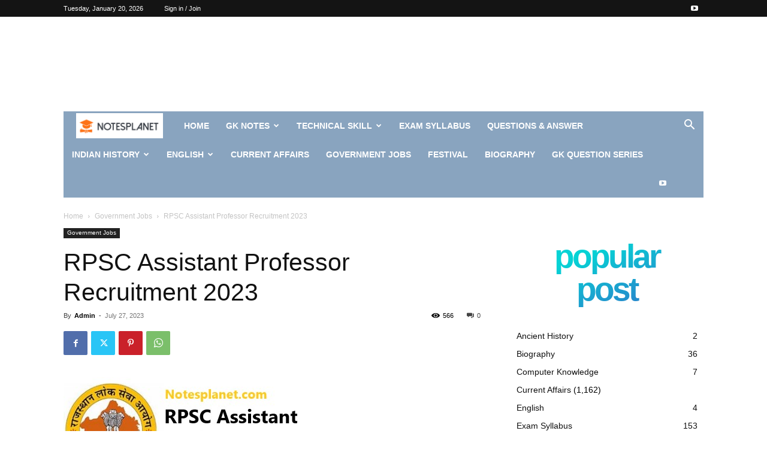

--- FILE ---
content_type: text/html; charset=utf-8
request_url: https://www.google.com/recaptcha/api2/aframe
body_size: 266
content:
<!DOCTYPE HTML><html><head><meta http-equiv="content-type" content="text/html; charset=UTF-8"></head><body><script nonce="1m7l3QGhtgh1Pmi37XGQWw">/** Anti-fraud and anti-abuse applications only. See google.com/recaptcha */ try{var clients={'sodar':'https://pagead2.googlesyndication.com/pagead/sodar?'};window.addEventListener("message",function(a){try{if(a.source===window.parent){var b=JSON.parse(a.data);var c=clients[b['id']];if(c){var d=document.createElement('img');d.src=c+b['params']+'&rc='+(localStorage.getItem("rc::a")?sessionStorage.getItem("rc::b"):"");window.document.body.appendChild(d);sessionStorage.setItem("rc::e",parseInt(sessionStorage.getItem("rc::e")||0)+1);localStorage.setItem("rc::h",'1768959935112');}}}catch(b){}});window.parent.postMessage("_grecaptcha_ready", "*");}catch(b){}</script></body></html>